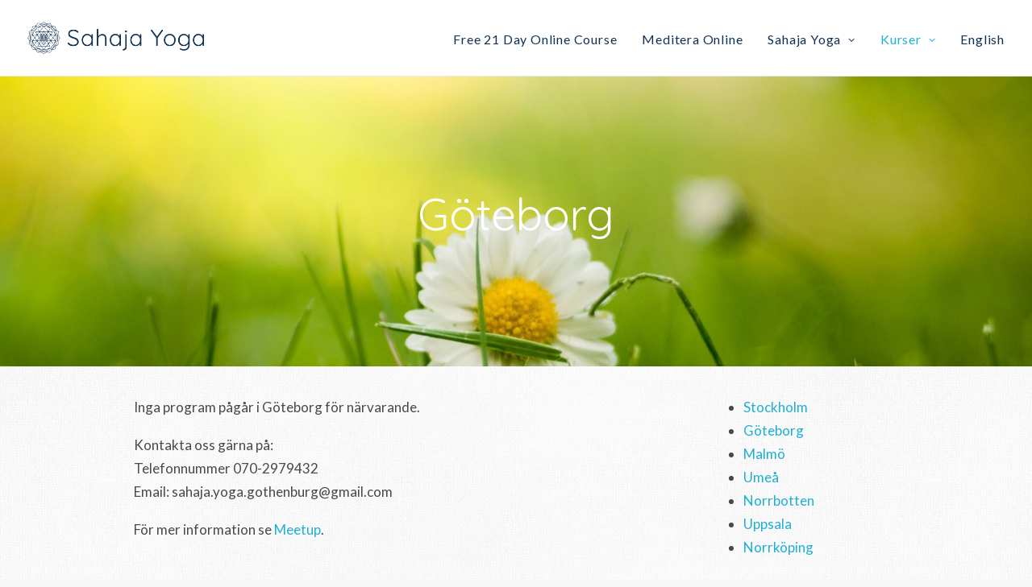

--- FILE ---
content_type: text/html; charset=UTF-8
request_url: https://sahajayoga.se/goteborg/
body_size: 10367
content:
<!DOCTYPE html>
<html class="no-touch" lang="en-US" xmlns="http://www.w3.org/1999/xhtml">
<head>
<meta http-equiv="Content-Type" content="text/html; charset=UTF-8">
<meta name="viewport" content="width=device-width, initial-scale=1">
<link rel="profile" href="https://gmpg.org/xfn/11">
<link rel="pingback" href="https://sahajayoga.se/xmlrpc.php">

	<!-- This site is optimized with the Yoast SEO plugin v15.2.1 - https://yoast.com/wordpress/plugins/seo/ -->
	<title>Göteborg - Sahaja Yoga Sweden</title>
	<meta name="description" content="Sahaja yoga -meditaatio on yksinkertainen meditaatiotekniikka, joka sopii kaikille. Aina vapaa pääsy." />
	<meta name="robots" content="index, follow, max-snippet:-1, max-image-preview:large, max-video-preview:-1" />
	<link rel="canonical" href="https://sahajayoga.se/goteborg/" />
	<meta property="og:locale" content="en_US" />
	<meta property="og:type" content="article" />
	<meta property="og:title" content="Göteborg - Sahaja Yoga Sweden" />
	<meta property="og:description" content="Sahaja yoga -meditaatio on yksinkertainen meditaatiotekniikka, joka sopii kaikille. Aina vapaa pääsy." />
	<meta property="og:url" content="https://sahajayoga.se/goteborg/" />
	<meta property="og:site_name" content="Sahaja Yoga Sweden" />
	<meta property="article:modified_time" content="2024-09-05T11:35:05+00:00" />
	<meta name="twitter:card" content="summary_large_image" />
	<meta name="twitter:label1" content="Written by">
	<meta name="twitter:data1" content="user">
	<meta name="twitter:label2" content="Est. reading time">
	<meta name="twitter:data2" content="1 minute">
	<script type="application/ld+json" class="yoast-schema-graph">{"@context":"https://schema.org","@graph":[{"@type":"Organization","@id":"https://sahajayoga.se/#organization","name":"Sahaja Yoga Sweden","url":"https://sahajayoga.se/","sameAs":["https://www.youtube.com/channel/UCzHlkk2DgnV2wx4_MDHPoKA"],"logo":{"@type":"ImageObject","@id":"https://sahajayoga.se/#logo","inLanguage":"en-US","url":"https://sahajayoga.se/wp-content/uploads/2020/11/Sahaja-Yoga-Meditation.jpg","width":442,"height":390,"caption":"Sahaja Yoga Sweden"},"image":{"@id":"https://sahajayoga.se/#logo"}},{"@type":"WebSite","@id":"https://sahajayoga.se/#website","url":"https://sahajayoga.se/","name":"Sahaja Yoga Sweden","description":"Sahaja Yoga \u00e4r en enkel metod f\u00f6r meditation. Det \u00e4r l\u00e4tt att l\u00e4ra sig och passar alla.","publisher":{"@id":"https://sahajayoga.se/#organization"},"potentialAction":[{"@type":"SearchAction","target":"https://sahajayoga.se/?s={search_term_string}","query-input":"required name=search_term_string"}],"inLanguage":"en-US"},{"@type":"WebPage","@id":"https://sahajayoga.se/goteborg/#webpage","url":"https://sahajayoga.se/goteborg/","name":"G\u00f6teborg - Sahaja Yoga Sweden","isPartOf":{"@id":"https://sahajayoga.se/#website"},"datePublished":"2018-08-29T08:24:22+00:00","dateModified":"2024-09-05T11:35:05+00:00","description":"Sahaja yoga -meditaatio on yksinkertainen meditaatiotekniikka, joka sopii kaikille. Aina vapaa p\u00e4\u00e4sy.","inLanguage":"en-US","potentialAction":[{"@type":"ReadAction","target":["https://sahajayoga.se/goteborg/"]}]}]}</script>
	<!-- / Yoast SEO plugin. -->


<link rel='dns-prefetch' href='//fonts.googleapis.com' />
<link rel='dns-prefetch' href='//s.w.org' />
<link rel="alternate" type="application/rss+xml" title="Sahaja Yoga Sweden &raquo; Feed" href="https://sahajayoga.se/feed/" />
<link rel="alternate" type="application/rss+xml" title="Sahaja Yoga Sweden &raquo; Comments Feed" href="https://sahajayoga.se/comments/feed/" />
		<script type="text/javascript">
			window._wpemojiSettings = {"baseUrl":"https:\/\/s.w.org\/images\/core\/emoji\/12.0.0-1\/72x72\/","ext":".png","svgUrl":"https:\/\/s.w.org\/images\/core\/emoji\/12.0.0-1\/svg\/","svgExt":".svg","source":{"concatemoji":"https:\/\/sahajayoga.se\/wp-includes\/js\/wp-emoji-release.min.js?ver=5.4.18"}};
			/*! This file is auto-generated */
			!function(e,a,t){var n,r,o,i=a.createElement("canvas"),p=i.getContext&&i.getContext("2d");function s(e,t){var a=String.fromCharCode;p.clearRect(0,0,i.width,i.height),p.fillText(a.apply(this,e),0,0);e=i.toDataURL();return p.clearRect(0,0,i.width,i.height),p.fillText(a.apply(this,t),0,0),e===i.toDataURL()}function c(e){var t=a.createElement("script");t.src=e,t.defer=t.type="text/javascript",a.getElementsByTagName("head")[0].appendChild(t)}for(o=Array("flag","emoji"),t.supports={everything:!0,everythingExceptFlag:!0},r=0;r<o.length;r++)t.supports[o[r]]=function(e){if(!p||!p.fillText)return!1;switch(p.textBaseline="top",p.font="600 32px Arial",e){case"flag":return s([127987,65039,8205,9895,65039],[127987,65039,8203,9895,65039])?!1:!s([55356,56826,55356,56819],[55356,56826,8203,55356,56819])&&!s([55356,57332,56128,56423,56128,56418,56128,56421,56128,56430,56128,56423,56128,56447],[55356,57332,8203,56128,56423,8203,56128,56418,8203,56128,56421,8203,56128,56430,8203,56128,56423,8203,56128,56447]);case"emoji":return!s([55357,56424,55356,57342,8205,55358,56605,8205,55357,56424,55356,57340],[55357,56424,55356,57342,8203,55358,56605,8203,55357,56424,55356,57340])}return!1}(o[r]),t.supports.everything=t.supports.everything&&t.supports[o[r]],"flag"!==o[r]&&(t.supports.everythingExceptFlag=t.supports.everythingExceptFlag&&t.supports[o[r]]);t.supports.everythingExceptFlag=t.supports.everythingExceptFlag&&!t.supports.flag,t.DOMReady=!1,t.readyCallback=function(){t.DOMReady=!0},t.supports.everything||(n=function(){t.readyCallback()},a.addEventListener?(a.addEventListener("DOMContentLoaded",n,!1),e.addEventListener("load",n,!1)):(e.attachEvent("onload",n),a.attachEvent("onreadystatechange",function(){"complete"===a.readyState&&t.readyCallback()})),(n=t.source||{}).concatemoji?c(n.concatemoji):n.wpemoji&&n.twemoji&&(c(n.twemoji),c(n.wpemoji)))}(window,document,window._wpemojiSettings);
		</script>
		<style type="text/css">
img.wp-smiley,
img.emoji {
	display: inline !important;
	border: none !important;
	box-shadow: none !important;
	height: 1em !important;
	width: 1em !important;
	margin: 0 .07em !important;
	vertical-align: -0.1em !important;
	background: none !important;
	padding: 0 !important;
}
</style>
	<link rel='stylesheet' id='wp-block-library-css'  href='https://sahajayoga.se/wp-includes/css/dist/block-library/style.min.css?ver=5.4.18' type='text/css' media='all' />
<link rel='stylesheet' id='uncodefont-google-css'  href='//fonts.googleapis.com/css?family=Lato%3A100%2C100italic%2C300%2C300italic%2Cregular%2Citalic%2C700%2C700italic%2C900%2C900italic%7CQuicksand%3A300%2Cregular%2C500%2C700&#038;subset=latin%2Clatin-ext%2Cvietnamese&#038;ver=2.2.8' type='text/css' media='all' />
<link rel='stylesheet' id='uncode-privacy-css'  href='https://sahajayoga.se/wp-content/plugins/uncode-privacy/assets/css/uncode-privacy-public.css?ver=2.2.2' type='text/css' media='all' />
<link rel='stylesheet' id='recent-posts-widget-with-thumbnails-public-style-css'  href='https://sahajayoga.se/wp-content/plugins/recent-posts-widget-with-thumbnails/public.css?ver=6.7.0' type='text/css' media='all' />
<link rel='stylesheet' id='uncode-style-css'  href='https://sahajayoga.se/wp-content/themes/uncode-2/library/css/style.css?ver=467624574' type='text/css' media='all' />
<style id='uncode-style-inline-css' type='text/css'>

@media (min-width: 960px) { .limit-width { max-width: 1200px; margin: auto;}}
body.menu-custom-padding .col-lg-0.logo-container, body.menu-custom-padding .col-lg-2.logo-container, body.menu-custom-padding .col-lg-12 .logo-container, body.menu-custom-padding .col-lg-4.logo-container { padding-top: 27px; padding-bottom: 27px; }
body.menu-custom-padding .col-lg-0.logo-container.shrinked, body.menu-custom-padding .col-lg-2.logo-container.shrinked, body.menu-custom-padding .col-lg-12 .logo-container.shrinked, body.menu-custom-padding .col-lg-4.logo-container.shrinked { padding-top: 18px; padding-bottom: 18px; }
@media (max-width: 959px) { body.menu-custom-padding .menu-container .logo-container { padding-top: 27px !important; padding-bottom: 27px !important; } }
</style>
<link rel='stylesheet' id='uncode-icons-css'  href='https://sahajayoga.se/wp-content/themes/uncode-2/library/css/uncode-icons.css?ver=467624574' type='text/css' media='all' />
<link rel='stylesheet' id='uncode-custom-style-css'  href='https://sahajayoga.se/wp-content/themes/uncode-2/library/css/style-custom.css?ver=467624574' type='text/css' media='all' />
<script type='text/javascript' src='https://sahajayoga.se/wp-includes/js/jquery/jquery.js?ver=1.12.4-wp'></script>
<script type='text/javascript' src='https://sahajayoga.se/wp-includes/js/jquery/jquery-migrate.min.js?ver=1.4.1'></script>
<script type='text/javascript' src='https://sahajayoga.se/wp-content/plugins/revslider/public/assets/js/rbtools.min.js?ver=6.6.5'></script>
<script type='text/javascript' src='https://sahajayoga.se/wp-content/plugins/revslider/public/assets/js/rs6.min.js?ver=6.6.5'></script>
<script type='text/javascript' src='/wp-content/themes/uncode-2/library/js/ai-uncode.js' id='uncodeAI' data-home='/' data-path='/' data-breakpoints-images='258,516,720,1032,1440,2064,2880'></script>
<script type='text/javascript'>
/* <![CDATA[ */
var SiteParameters = {"days":"days","hours":"hours","minutes":"minutes","seconds":"seconds","constant_scroll":"on","scroll_speed":"2","parallax_factor":"0.25","loading":"Loading\u2026","slide_name":"slide","slide_footer":"footer","ajax_url":"https:\/\/sahajayoga.se\/wp-admin\/admin-ajax.php","nonce_adaptive_images":"4f47d310d0","enable_debug":"","block_mobile_videos":"","is_frontend_editor":"","mobile_parallax_allowed":"","wireframes_plugin_active":""};
/* ]]> */
</script>
<script type='text/javascript' src='https://sahajayoga.se/wp-content/themes/uncode-2/library/js/init.js?ver=467624574'></script>
<link rel='https://api.w.org/' href='https://sahajayoga.se/wp-json/' />
<link rel="EditURI" type="application/rsd+xml" title="RSD" href="https://sahajayoga.se/xmlrpc.php?rsd" />
<link rel="wlwmanifest" type="application/wlwmanifest+xml" href="https://sahajayoga.se/wp-includes/wlwmanifest.xml" /> 
<meta name="generator" content="WordPress 5.4.18" />
<link rel='shortlink' href='https://sahajayoga.se/?p=664' />
<link rel="alternate" type="application/json+oembed" href="https://sahajayoga.se/wp-json/oembed/1.0/embed?url=https%3A%2F%2Fsahajayoga.se%2Fgoteborg%2F" />
<link rel="alternate" type="text/xml+oembed" href="https://sahajayoga.se/wp-json/oembed/1.0/embed?url=https%3A%2F%2Fsahajayoga.se%2Fgoteborg%2F&#038;format=xml" />
<meta name="generator" content="Powered by Slider Revolution 6.6.5 - responsive, Mobile-Friendly Slider Plugin for WordPress with comfortable drag and drop interface." />
<!-- Global site tag (gtag.js) - Google Analytics -->
<script async src="https://www.googletagmanager.com/gtag/js?id=UA-148204989-1"></script>
<script>
  window.dataLayer = window.dataLayer || []
  function gtag(){dataLayer.push(arguments)}
  gtag('js', new Date())
  // Initial config will run via turbolinks:load event instead
  // gtag('config', 'UA-148204989-1')
</script>

<!-- Turbolinks -->
<!-- Avoid animated texts flickering when changing pages by disabling turbolinks cache (https://stackoverflow.com/a/46026678/1075108) -->
<meta name="turbolinks-cache-control" content="no-preview">
<script defer src="https://cdn.jsdelivr.net/npm/turbolinks@5.2.0/dist/turbolinks.min.js"></script>
<script>
  document.addEventListener('turbolinks:load', function(event){
  if(typeof(gtag) == 'function'){
    gtag('config', 'UA-148204989-1', {
      page_title : event.target.title,
	  page_location: event.data.url,
    })
  }
})
</script>

<!-- Prefetch via hoverintent (https://www.mskog.com/posts/instant-page-loads-with-turbolinks-and-prefetch/) modified to also apply to links starting with location.origin (ie. https://sahajayoga.se since Wordpress doesn't use relative links in main navigation -->
<script async src="https://cdn.jsdelivr.net/npm/hoverintent@2.2.1/dist/hoverintent.min.js"></script>
<script>
  document.addEventListener("turbolinks:load", setupPrefetch)
	
  function setupPrefetch() {
	if (typeof hoverintent == "undefined") {
	  setTimeout(setupPrefetch, 50)
	  return
	}
	  
	var hoverIntentOptions = {
      interval: 50,
      sensitivity: 5
    }

    document.querySelectorAll("a").forEach(node => {
      if (node.dataset.turbolinks === "false") return
      
      var prefetcher
      hoverintent(
        node,
        function() {
          var href = this.getAttribute("href")
          if (!href.match(/^\//) && !href.lastIndexOf(location.origin, 0) == 0) return

          if (prefetcher) {
            if (prefetcher.getAttribute("href") != href) {
              prefetcher.getAttribute("href", href)
            }
          } else {
            var link = document.createElement("link")
            link.setAttribute("rel", "prefetch")
            link.setAttribute("href", href)
            prefetcher = document.body.appendChild(link)
          }
        },
        function() {}
      ).options(hoverIntentOptions)
    })
  }
</script><link rel="icon" href="https://sahajayoga.se/wp-content/uploads/2018/08/cropped-SY_icon-32x32.jpg" sizes="32x32" />
<link rel="icon" href="https://sahajayoga.se/wp-content/uploads/2018/08/cropped-SY_icon-192x192.jpg" sizes="192x192" />
<link rel="apple-touch-icon" href="https://sahajayoga.se/wp-content/uploads/2018/08/cropped-SY_icon-180x180.jpg" />
<meta name="msapplication-TileImage" content="https://sahajayoga.se/wp-content/uploads/2018/08/cropped-SY_icon-270x270.jpg" />
<script>function setREVStartSize(e){
			//window.requestAnimationFrame(function() {
				window.RSIW = window.RSIW===undefined ? window.innerWidth : window.RSIW;
				window.RSIH = window.RSIH===undefined ? window.innerHeight : window.RSIH;
				try {
					var pw = document.getElementById(e.c).parentNode.offsetWidth,
						newh;
					pw = pw===0 || isNaN(pw) || (e.l=="fullwidth" || e.layout=="fullwidth") ? window.RSIW : pw;
					e.tabw = e.tabw===undefined ? 0 : parseInt(e.tabw);
					e.thumbw = e.thumbw===undefined ? 0 : parseInt(e.thumbw);
					e.tabh = e.tabh===undefined ? 0 : parseInt(e.tabh);
					e.thumbh = e.thumbh===undefined ? 0 : parseInt(e.thumbh);
					e.tabhide = e.tabhide===undefined ? 0 : parseInt(e.tabhide);
					e.thumbhide = e.thumbhide===undefined ? 0 : parseInt(e.thumbhide);
					e.mh = e.mh===undefined || e.mh=="" || e.mh==="auto" ? 0 : parseInt(e.mh,0);
					if(e.layout==="fullscreen" || e.l==="fullscreen")
						newh = Math.max(e.mh,window.RSIH);
					else{
						e.gw = Array.isArray(e.gw) ? e.gw : [e.gw];
						for (var i in e.rl) if (e.gw[i]===undefined || e.gw[i]===0) e.gw[i] = e.gw[i-1];
						e.gh = e.el===undefined || e.el==="" || (Array.isArray(e.el) && e.el.length==0)? e.gh : e.el;
						e.gh = Array.isArray(e.gh) ? e.gh : [e.gh];
						for (var i in e.rl) if (e.gh[i]===undefined || e.gh[i]===0) e.gh[i] = e.gh[i-1];
											
						var nl = new Array(e.rl.length),
							ix = 0,
							sl;
						e.tabw = e.tabhide>=pw ? 0 : e.tabw;
						e.thumbw = e.thumbhide>=pw ? 0 : e.thumbw;
						e.tabh = e.tabhide>=pw ? 0 : e.tabh;
						e.thumbh = e.thumbhide>=pw ? 0 : e.thumbh;
						for (var i in e.rl) nl[i] = e.rl[i]<window.RSIW ? 0 : e.rl[i];
						sl = nl[0];
						for (var i in nl) if (sl>nl[i] && nl[i]>0) { sl = nl[i]; ix=i;}
						var m = pw>(e.gw[ix]+e.tabw+e.thumbw) ? 1 : (pw-(e.tabw+e.thumbw)) / (e.gw[ix]);
						newh =  (e.gh[ix] * m) + (e.tabh + e.thumbh);
					}
					var el = document.getElementById(e.c);
					if (el!==null && el) el.style.height = newh+"px";
					el = document.getElementById(e.c+"_wrapper");
					if (el!==null && el) {
						el.style.height = newh+"px";
						el.style.display = "block";
					}
				} catch(e){
					console.log("Failure at Presize of Slider:" + e)
				}
			//});
		  };</script>
<noscript><style> .wpb_animate_when_almost_visible { opacity: 1; }</style></noscript></head>
<body class="page-template-default page page-id-664  style-color-lxmt-bg group-blog hormenu-position-left hmenu hmenu-position-right header-full-width main-center-align menu-custom-padding textual-accent-color mobile-parallax-not-allowed ilb-no-bounce unreg wpb-js-composer js-comp-ver-6.9.0 vc_responsive" data-border="0">

		<div class="body-borders" data-border="0"><div class="top-border body-border-shadow"></div><div class="right-border body-border-shadow"></div><div class="bottom-border body-border-shadow"></div><div class="left-border body-border-shadow"></div><div class="top-border style-light-bg"></div><div class="right-border style-light-bg"></div><div class="bottom-border style-light-bg"></div><div class="left-border style-light-bg"></div></div>	<div class="box-wrapper">
		<div class="box-container">
		<script type="text/javascript">UNCODE.initBox();</script>
		<div class="menu-wrapper menu-sticky">
													
													<header id="masthead" class="navbar menu-primary menu-light submenu-light style-light-original menu-animated menu-with-logo">
														<div class="menu-container menu-hide style-color-xsdn-bg menu-borders">
															<div class="row-menu">
																<div class="row-menu-inner">
																	<div id="logo-container-mobile" class="col-lg-0 logo-container middle">
																		<div id="main-logo" class="navbar-header style-light">
																			<a href="https://sahajayoga.se/" class="navbar-brand" data-padding-shrink ="18" data-minheight="20"><div class="logo-image main-logo logo-skinnable" data-maxheight="40" style="height: 40px;"><img src="https://sahajayoga.se/wp-content/uploads/2018/08/SY_logo_header.png" alt="logo" width="427" height="78" class="img-responsive" /></div></a>
																		</div>
																		<div class="mmb-container"><div class="mobile-menu-button 1 mobile-menu-button-light lines-button x2"><span class="lines"></span></div></div>
																	</div>
																	<div class="col-lg-12 main-menu-container middle">
																		<div class="menu-horizontal">
																			<div class="menu-horizontal-inner">
																				<div class="nav navbar-nav navbar-main navbar-nav-last"><ul id="menu-huvudmeny" class="menu-primary-inner menu-smart sm"><li id="menu-item-3646" class="menu-item menu-item-type-custom menu-item-object-custom menu-item-3646 menu-item-link"><a title="Free 21 Day Online Course" href="https://www.eventbrite.se/e/free-21-day-online-meditation-course-2025-tickets-1232171802029">Free 21 Day Online Course<i class="fa fa-angle-right fa-dropdown"></i></a></li>
<li id="menu-item-2361" class="menu-item menu-item-type-post_type menu-item-object-page menu-item-2361 menu-item-link"><a title="Meditera Online" href="https://sahajayoga.se/prova-meditera-online/">Meditera Online<i class="fa fa-angle-right fa-dropdown"></i></a></li>
<li id="menu-item-2365" class="menu-item menu-item-type-post_type menu-item-object-page menu-item-has-children menu-item-2365 dropdown menu-item-link"><a title="Sahaja Yoga" href="https://sahajayoga.se/vad-ar-sahaja-yoga-och-kundalini/" data-toggle="dropdown" class="dropdown-toggle" data-type="title">Sahaja Yoga<i class="fa fa-angle-down fa-dropdown"></i></a>
<ul role="menu" class="drop-menu">
	<li id="menu-item-2727" class="menu-item menu-item-type-post_type menu-item-object-page menu-item-2727"><a title="Vad är Sahaja Yoga?" href="https://sahajayoga.se/vad-ar-sahaja-yoga-och-kundalini/">Vad är Sahaja Yoga?<i class="fa fa-angle-right fa-dropdown"></i></a></li>
	<li id="menu-item-2372" class="menu-item menu-item-type-post_type menu-item-object-page menu-item-2372"><a title="Om Shri Mataji" href="https://sahajayoga.se/shri-mataji/">Om Shri Mataji<i class="fa fa-angle-right fa-dropdown"></i></a></li>
	<li id="menu-item-2378" class="menu-item menu-item-type-post_type menu-item-object-page menu-item-2378"><a title="Det subtila systemet" href="https://sahajayoga.se/det-subtila-systemet-kanaler-chakran-och-kundalini/">Det subtila systemet<i class="fa fa-angle-right fa-dropdown"></i></a></li>
</ul>
</li>
<li id="menu-item-3124" class="menu-item menu-item-type-post_type menu-item-object-page current-menu-ancestor current-menu-parent current_page_parent current_page_ancestor menu-item-has-children menu-item-3124 dropdown menu-item-link"><a title="Kurser" href="https://sahajayoga.se/online-course/" data-toggle="dropdown" class="dropdown-toggle" data-type="title">Kurser<i class="fa fa-angle-down fa-dropdown"></i></a>
<ul role="menu" class="drop-menu">
	<li id="menu-item-2945" class="menu-item menu-item-type-post_type menu-item-object-page menu-item-2945"><a title="Online course" href="https://sahajayoga.se/online-course/">Online course<i class="fa fa-angle-right fa-dropdown"></i></a></li>
	<li id="menu-item-2367" class="menu-item menu-item-type-post_type menu-item-object-page menu-item-2367"><a title="Stockholm" href="https://sahajayoga.se/stockholm/">Stockholm<i class="fa fa-angle-right fa-dropdown"></i></a></li>
	<li id="menu-item-2366" class="menu-item menu-item-type-post_type menu-item-object-page current-menu-item page_item page-item-664 current_page_item menu-item-2366 active"><a title="Göteborg" href="https://sahajayoga.se/goteborg/">Göteborg<i class="fa fa-angle-right fa-dropdown"></i></a></li>
	<li id="menu-item-2368" class="menu-item menu-item-type-post_type menu-item-object-page menu-item-2368"><a title="Malmö" href="https://sahajayoga.se/malmo/">Malmö<i class="fa fa-angle-right fa-dropdown"></i></a></li>
	<li id="menu-item-2370" class="menu-item menu-item-type-post_type menu-item-object-page menu-item-2370"><a title="Umeå" href="https://sahajayoga.se/umea/">Umeå<i class="fa fa-angle-right fa-dropdown"></i></a></li>
	<li id="menu-item-2564" class="menu-item menu-item-type-post_type menu-item-object-page menu-item-2564"><a title="Norrbotten" href="https://sahajayoga.se/linkoping/">Norrbotten<i class="fa fa-angle-right fa-dropdown"></i></a></li>
	<li id="menu-item-2563" class="menu-item menu-item-type-post_type menu-item-object-page menu-item-2563"><a title="Uppsala" href="https://sahajayoga.se/uppsala/">Uppsala<i class="fa fa-angle-right fa-dropdown"></i></a></li>
	<li id="menu-item-2562" class="menu-item menu-item-type-post_type menu-item-object-page menu-item-2562"><a title="Norrköping" href="https://sahajayoga.se/norrkoping/">Norrköping<i class="fa fa-angle-right fa-dropdown"></i></a></li>
</ul>
</li>
<li id="menu-item-2766" class="menu-item menu-item-type-post_type menu-item-object-page menu-item-2766 menu-item-link"><a title="English" href="https://sahajayoga.se/english/">English<i class="fa fa-angle-right fa-dropdown"></i></a></li>
</ul></div><div class="desktop-hidden">
														 							</div></div>
																		</div>
																	</div>
																</div>
															</div>
														</div>
													</header>
												</div>			<script type="text/javascript">UNCODE.fixMenuHeight();</script>
			<div class="main-wrapper">
				<div class="main-container">
					<div class="page-wrapper">
						<div class="sections-container">
<script type="text/javascript">UNCODE.initHeader();</script><article id="post-664" class="page-body style-light-bg post-664 page type-page status-publish hentry page_category-courses">
						<div class="post-wrapper">
							<div class="post-body"><div class="post-content un-no-sidebar-layout"><div data-parent="true" class="vc_row style-color-911580-bg row-container with-kburns with-parallax"><div class="row-background background-element">
											<div class="background-wrapper">
												<div class="background-inner" style="background-image: url(https://sahajayoga.se/wp-content/uploads/2020/07/christian-widell-qWqj7_h0mxU-unsplash-scaled-e1594553449512.jpg);background-repeat: no-repeat;background-position: center center;background-size: cover;"></div>
												
											</div>
										</div><div class="row limit-width row-parent" data-height-ratio="50"><div class="wpb_row row-inner"><div class="wpb_column pos-middle pos-center align_center column_parent col-lg-12 single-internal-gutter"><div class="uncol style-light"  ><div class="uncoltable"><div class="uncell no-block-padding"><div class="uncont"><div class="vc_custom_heading_wrap "><div class="heading-text el-text" ><h2 class="h2 text-color-xsdn-color" ><span>Göteborg</p></span><span><div id="gtx-trans" style="position: absolute; left: -73px; top: 33px;"></span><span><div class="gtx-trans-icon"></div></span><span></div></span><span><p></span></h2></div><div class="clear"></div></div></div></div></div></div></div><script id="script-117792" data-row="script-117792" type="text/javascript" class="vc_controls">UNCODE.initRow(document.getElementById("script-117792"));</script></div></div></div><div data-parent="true" class="vc_row row-container"><div class="row-background background-element">
											<div class="background-wrapper">
												<div class="background-inner" style="background-image: url(https://sahajayoga.se/wp-content/uploads/2018/08/BG_Canvas_wide_light.jpg);background-repeat: repeat;background-position: center center;background-attachment: scroll;background-size: auto;"></div>
												
											</div>
										</div><div class="row single-top-padding single-bottom-padding penta-h-padding limit-width row-parent"><div class="wpb_row row-inner"><div class="wpb_column pos-top pos-center align_left column_parent col-lg-9 col-md-75 single-internal-gutter"><div class="uncol style-light"  ><div class="uncoltable"><div class="uncell no-block-padding"><div class="uncont"><div class="uncode_text_column" ><p>Inga program pågår i Göteborg för närvarande.</p>
<p>Kontakta oss gärna på:<br />
Telefonnummer 070-2979432<br />
Email: <a href="/cdn-cgi/l/email-protection" class="__cf_email__" data-cfemail="fc8f9d949d969dd285939b9dd29b93889499929e898e9bbc9b919d9590d29f9391">[email&#160;protected]</a></p>
<p>För mer information se <a href="https://www.meetup.com/Sahaja-Yoga-Gothenburg/">Meetup</a>.</p>
</div></div></div></div></div></div><div class="wpb_column pos-top pos-center align_left column_parent col-lg-3 col-md-25 single-internal-gutter"><div class="uncol style-light"  ><div class="uncoltable"><div class="uncell no-block-padding"><div class="uncont"><div class="vc_wp_custommenu wpb_content_element" ><div class="widget widget_nav_menu"><div class="menu-kurser-container"><ul id="menu-kurser" class="menu"><li id="menu-item-1612" class="menu-item menu-item-type-post_type menu-item-object-page menu-item-1612"><a href="https://sahajayoga.se/stockholm/">Stockholm</a></li>
<li id="menu-item-1141" class="menu-item menu-item-type-post_type menu-item-object-page current-menu-item page_item page-item-664 current_page_item menu-item-1141"><a href="https://sahajayoga.se/goteborg/" aria-current="page">Göteborg</a></li>
<li id="menu-item-1143" class="menu-item menu-item-type-post_type menu-item-object-page menu-item-1143"><a href="https://sahajayoga.se/malmo/">Malmö</a></li>
<li id="menu-item-1979" class="menu-item menu-item-type-post_type menu-item-object-page menu-item-1979"><a href="https://sahajayoga.se/umea/">Umeå</a></li>
<li id="menu-item-1696" class="menu-item menu-item-type-post_type menu-item-object-page menu-item-1696"><a href="https://sahajayoga.se/linkoping/">Norrbotten</a></li>
<li id="menu-item-2512" class="menu-item menu-item-type-post_type menu-item-object-page menu-item-2512"><a href="https://sahajayoga.se/uppsala/">Uppsala</a></li>
<li id="menu-item-2518" class="menu-item menu-item-type-post_type menu-item-object-page menu-item-2518"><a href="https://sahajayoga.se/norrkoping/">Norrköping</a></li>
</ul></div></div></div></div></div></div></div></div><script data-cfasync="false" src="/cdn-cgi/scripts/5c5dd728/cloudflare-static/email-decode.min.js"></script><script id="script-146683" data-row="script-146683" type="text/javascript" class="vc_controls">UNCODE.initRow(document.getElementById("script-146683"));</script></div></div></div>
</div></div>
						</div>
					</article>
								</div><!-- sections container -->
							</div><!-- page wrapper -->
												<footer id="colophon" class="site-footer">
							<div data-parent="true" class="vc_row style-color-911580-bg row-container mobile-hidden"><div class="row-background background-element">
											<div class="background-wrapper">
												<div class="background-inner" style="background-image: url(https://sahajayoga.se/wp-content/uploads/2018/08/bg_footer_v2.jpg);background-repeat: repeat;background-position: center center;background-attachment: scroll;background-size: auto;"></div>
												
											</div>
										</div><div class="row limit-width row-parent"><div class="wpb_row row-inner"><div class="wpb_column pos-top pos-center align_center column_parent col-lg-12 single-internal-gutter"><div class="uncol style-light"  ><div class="uncoltable"><div class="uncell no-block-padding"><div class="uncont"><div class="uncode-single-media  text-center"><div class="single-wrapper" style="max-width: 7%;"><div class="tmb tmb-light  tmb-media-first tmb-media-last tmb-content-overlay tmb-no-bg">
						<div class="t-inside"><div class="t-entry-visual"><div class="t-entry-visual-tc"><div class="uncode-single-media-wrapper">
									<img src="https://sahajayoga.se/wp-content/uploads/2018/08/SY_logo_footer-uai-258x255.png" width="258" height="255" alt=""></div>
				</div>
			</div></div>
					</div></div></div><div class="uncode_text_column" ><p><span style="color: #ffffff;">© Sahaja Yoga Sweden All rights reserved</span></p>
</div></div></div></div></div></div><script id="script-210771" data-row="script-210771" type="text/javascript" class="vc_controls">UNCODE.initRow(document.getElementById("script-210771"));</script></div></div></div><div data-parent="true" class="vc_row style-color-911580-bg row-container desktop-hidden tablet-hidden"><div class="row-background background-element">
											<div class="background-wrapper">
												<div class="background-inner" style="background-image: url(https://sahajayoga.se/wp-content/uploads/2018/08/bg_footer_v2.jpg);background-repeat: repeat;background-position: center center;background-attachment: scroll;background-size: auto;"></div>
												
											</div>
										</div><div class="row limit-width row-parent"><div class="wpb_row row-inner"><div class="wpb_column pos-top pos-center align_center column_parent col-lg-12 single-internal-gutter"><div class="uncol style-light"  ><div class="uncoltable"><div class="uncell no-block-padding"><div class="uncont"><div class="uncode-single-media  text-center"><div class="single-wrapper" style="max-width: 30%;"><div class="tmb tmb-light  tmb-media-first tmb-media-last tmb-content-overlay tmb-no-bg">
						<div class="t-inside"><div class="t-entry-visual"><div class="t-entry-visual-tc"><div class="uncode-single-media-wrapper">
									<img src="https://sahajayoga.se/wp-content/uploads/2018/08/SY_logo_footer.png" width="400" height="396" alt=""></div>
				</div>
			</div></div>
					</div></div></div><div class="uncode_text_column" ><p><span style="color: #ffffff; font-size: 10pt;">© Sahaja Yoga Sweden All rights reserved</span></p>
</div></div></div></div></div></div><script id="script-106019" data-row="script-106019" type="text/javascript" class="vc_controls">UNCODE.initRow(document.getElementById("script-106019"));</script></div></div></div>						</footer>
											</div><!-- main container -->
				</div><!-- main wrapper -->
							</div><!-- box container -->
		</div><!-- box wrapper -->
		<div class="style-light footer-scroll-top"><a href="#" class="scroll-top"><i class="fa fa-angle-up fa-stack fa-rounded btn-default btn-hover-nobg"></i></a></div>		<div class="overlay overlay-sequential style-dark style-dark-bg overlay-search" data-area="search" data-container="box-container">
			<div class="mmb-container"><div class="menu-close-search mobile-menu-button menu-button-offcanvas mobile-menu-button-dark lines-button x2 overlay-close close" data-area="search" data-container="box-container"><span class="lines"></span></div></div>
			<div class="search-container"><form action="https://sahajayoga.se/" method="get">
	<div class="search-container-inner">
		<input type="search" class="search-field form-fluid no-livesearch" placeholder="Search…" value="" name="s" title="Search for:">
	  <i class="fa fa-search3"></i>
	</div>
</form>
</div>
		</div>

	
		<script>
			window.RS_MODULES = window.RS_MODULES || {};
			window.RS_MODULES.modules = window.RS_MODULES.modules || {};
			window.RS_MODULES.waiting = window.RS_MODULES.waiting || [];
			window.RS_MODULES.defered = false;
			window.RS_MODULES.moduleWaiting = window.RS_MODULES.moduleWaiting || {};
			window.RS_MODULES.type = 'compiled';
		</script>
		<div class="gdpr-overlay"></div><div class="gdpr gdpr-privacy-preferences" data-nosnippet="true">
	<div class="gdpr-wrapper">
		<form method="post" class="gdpr-privacy-preferences-frm" action="https://sahajayoga.se/wp-admin/admin-post.php">
			<input type="hidden" name="action" value="uncode_privacy_update_privacy_preferences">
			<input type="hidden" id="update-privacy-preferences-nonce" name="update-privacy-preferences-nonce" value="6463b80cc8" /><input type="hidden" name="_wp_http_referer" value="/goteborg/" />			<header>
				<div class="gdpr-box-title">
					<h3>Privacy Preference Center</h3>
					<span class="gdpr-close"></span>
				</div>
			</header>
			<div class="gdpr-content">
				<div class="gdpr-tab-content">
					<div class="gdpr-consent-management gdpr-active">
						<header>
							<h4>Privacy Preferences</h4>
						</header>
						<div class="gdpr-info">
							<p></p>
													</div>
					</div>
				</div>
			</div>
			<footer>
				<input type="submit" class="btn-accent btn-flat" value="Save Preferences">
								<input type="hidden" id="uncode_privacy_save_cookies_from_banner" name="uncode_privacy_save_cookies_from_banner" value="false">
				<input type="hidden" id="uncode_privacy_save_cookies_from_banner_button" name="uncode_privacy_save_cookies_from_banner_button" value="">
							</footer>
		</form>
	</div>
</div>
<script type="text/html" id="wpb-modifications"></script><link rel='stylesheet' id='rs-plugin-settings-css'  href='https://sahajayoga.se/wp-content/plugins/revslider/public/assets/css/rs6.css?ver=6.6.5' type='text/css' media='all' />
<style id='rs-plugin-settings-inline-css' type='text/css'>
#rs-demo-id {}
</style>
<script type='text/javascript' src='https://sahajayoga.se/wp-content/plugins/uncode-privacy/assets/js/js-cookie.min.js?ver=2.2.0'></script>
<script type='text/javascript'>
/* <![CDATA[ */
var Uncode_Privacy_Parameters = {"accent_color":"#1fafd4"};
/* ]]> */
</script>
<script type='text/javascript' src='https://sahajayoga.se/wp-content/plugins/uncode-privacy/assets/js/uncode-privacy-public.min.js?ver=2.2.2'></script>
<script type='text/javascript'>
var mejsL10n = {"language":"en","strings":{"mejs.download-file":"Download File","mejs.install-flash":"You are using a browser that does not have Flash player enabled or installed. Please turn on your Flash player plugin or download the latest version from https:\/\/get.adobe.com\/flashplayer\/","mejs.fullscreen":"Fullscreen","mejs.play":"Play","mejs.pause":"Pause","mejs.time-slider":"Time Slider","mejs.time-help-text":"Use Left\/Right Arrow keys to advance one second, Up\/Down arrows to advance ten seconds.","mejs.live-broadcast":"Live Broadcast","mejs.volume-help-text":"Use Up\/Down Arrow keys to increase or decrease volume.","mejs.unmute":"Unmute","mejs.mute":"Mute","mejs.volume-slider":"Volume Slider","mejs.video-player":"Video Player","mejs.audio-player":"Audio Player","mejs.captions-subtitles":"Captions\/Subtitles","mejs.captions-chapters":"Chapters","mejs.none":"None","mejs.afrikaans":"Afrikaans","mejs.albanian":"Albanian","mejs.arabic":"Arabic","mejs.belarusian":"Belarusian","mejs.bulgarian":"Bulgarian","mejs.catalan":"Catalan","mejs.chinese":"Chinese","mejs.chinese-simplified":"Chinese (Simplified)","mejs.chinese-traditional":"Chinese (Traditional)","mejs.croatian":"Croatian","mejs.czech":"Czech","mejs.danish":"Danish","mejs.dutch":"Dutch","mejs.english":"English","mejs.estonian":"Estonian","mejs.filipino":"Filipino","mejs.finnish":"Finnish","mejs.french":"French","mejs.galician":"Galician","mejs.german":"German","mejs.greek":"Greek","mejs.haitian-creole":"Haitian Creole","mejs.hebrew":"Hebrew","mejs.hindi":"Hindi","mejs.hungarian":"Hungarian","mejs.icelandic":"Icelandic","mejs.indonesian":"Indonesian","mejs.irish":"Irish","mejs.italian":"Italian","mejs.japanese":"Japanese","mejs.korean":"Korean","mejs.latvian":"Latvian","mejs.lithuanian":"Lithuanian","mejs.macedonian":"Macedonian","mejs.malay":"Malay","mejs.maltese":"Maltese","mejs.norwegian":"Norwegian","mejs.persian":"Persian","mejs.polish":"Polish","mejs.portuguese":"Portuguese","mejs.romanian":"Romanian","mejs.russian":"Russian","mejs.serbian":"Serbian","mejs.slovak":"Slovak","mejs.slovenian":"Slovenian","mejs.spanish":"Spanish","mejs.swahili":"Swahili","mejs.swedish":"Swedish","mejs.tagalog":"Tagalog","mejs.thai":"Thai","mejs.turkish":"Turkish","mejs.ukrainian":"Ukrainian","mejs.vietnamese":"Vietnamese","mejs.welsh":"Welsh","mejs.yiddish":"Yiddish"}};
</script>
<script type='text/javascript' src='https://sahajayoga.se/wp-includes/js/mediaelement/mediaelement-and-player.min.js?ver=4.2.13-9993131'></script>
<script type='text/javascript' src='https://sahajayoga.se/wp-includes/js/mediaelement/mediaelement-migrate.min.js?ver=5.4.18'></script>
<script type='text/javascript'>
/* <![CDATA[ */
var _wpmejsSettings = {"pluginPath":"\/wp-includes\/js\/mediaelement\/","classPrefix":"mejs-","stretching":"responsive"};
/* ]]> */
</script>
<script type='text/javascript' src='https://sahajayoga.se/wp-includes/js/mediaelement/wp-mediaelement.min.js?ver=5.4.18'></script>
<script type='text/javascript' src='https://sahajayoga.se/wp-content/themes/uncode-2/library/js/plugins.js?ver=467624574'></script>
<script type='text/javascript' src='https://sahajayoga.se/wp-content/themes/uncode-2/library/js/app.js?ver=467624574'></script>
<script type='text/javascript' src='https://sahajayoga.se/wp-includes/js/wp-embed.min.js?ver=5.4.18'></script>

        <script defer src="https://static.cloudflareinsights.com/beacon.min.js/vcd15cbe7772f49c399c6a5babf22c1241717689176015" integrity="sha512-ZpsOmlRQV6y907TI0dKBHq9Md29nnaEIPlkf84rnaERnq6zvWvPUqr2ft8M1aS28oN72PdrCzSjY4U6VaAw1EQ==" data-cf-beacon='{"version":"2024.11.0","token":"3b09370544ca4385a502b7f80141ee16","r":1,"server_timing":{"name":{"cfCacheStatus":true,"cfEdge":true,"cfExtPri":true,"cfL4":true,"cfOrigin":true,"cfSpeedBrain":true},"location_startswith":null}}' crossorigin="anonymous"></script>
</body>
</html>
